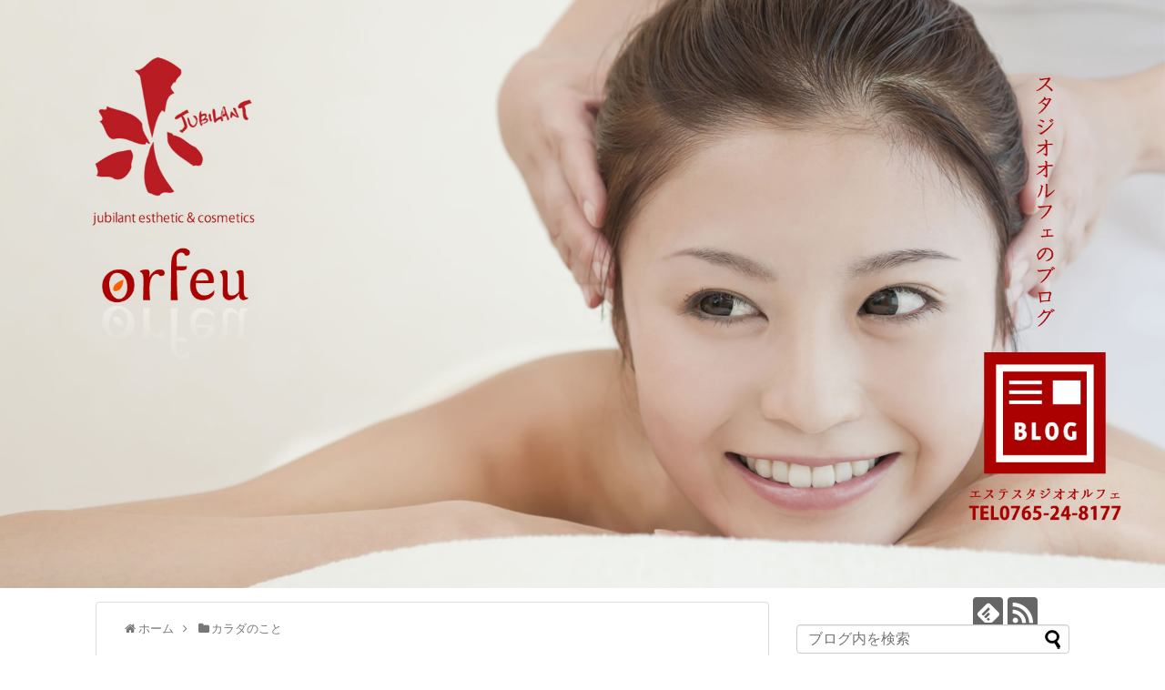

--- FILE ---
content_type: text/html; charset=UTF-8
request_url: https://studioorfeu.com/blog/category/%E3%82%AB%E3%83%A9%E3%83%80%E3%81%AE%E3%81%93%E3%81%A8/
body_size: 7819
content:
<!DOCTYPE html>
<html lang="ja">
<head>
<!--new-->
<meta charset="UTF-8">
  <meta name="viewport" content="width=device-width,initial-scale=1.0">
<link rel="alternate" type="application/rss+xml" title="スタジオオルフェ 富山県魚津市 エステティックサロン RSS Feed" href="https://studioorfeu.com/blog/feed/" />
<link rel="pingback" href="https://studioorfeu.com/blog/xmlrpc.php" />
<meta name="description" content="「カラダのこと」の記事一覧です。" />
<meta name="keywords" content="カラダのこと,ブログ,記事一覧" />
<!-- OGP -->
<meta property="og:type" content="website">
<meta property="og:description" content="「カラダのこと」の記事一覧です。">
<meta property="og:title" content="カラダのこと ｜ ">
<meta property="og:url" content="https://studioorfeu.com/blog/category/%e3%82%ab%e3%83%a9%e3%83%80%e3%81%ae%e3%81%93%e3%81%a8/">
<meta property="og:site_name" content="スタジオオルフェ 富山県魚津市 エステティックサロン">
<meta property="og:locale" content="ja_JP">
<!-- /OGP -->
<!-- Twitter Card -->
<meta name="twitter:card" content="summary">
<meta name="twitter:description" content="「カラダのこと」の記事一覧です。">
<meta name="twitter:title" content="カラダのこと ｜ ">
<meta name="twitter:url" content="https://studioorfeu.com/blog/category/%e3%82%ab%e3%83%a9%e3%83%80%e3%81%ae%e3%81%93%e3%81%a8/">
<meta name="twitter:domain" content="studioorfeu.com">
<!-- /Twitter Card -->

<title>カラダのこと  |  スタジオオルフェ 富山県魚津市 エステティックサロン</title>
<meta name='robots' content='noindex,follow' />
<link rel='dns-prefetch' href='//s.w.org' />
<link rel="alternate" type="application/rss+xml" title="スタジオオルフェ 富山県魚津市 エステティックサロン &raquo; フィード" href="https://studioorfeu.com/blog/feed/" />
<link rel="alternate" type="application/rss+xml" title="スタジオオルフェ 富山県魚津市 エステティックサロン &raquo; コメントフィード" href="https://studioorfeu.com/blog/comments/feed/" />
<link rel="alternate" type="application/rss+xml" title="スタジオオルフェ 富山県魚津市 エステティックサロン &raquo; カラダのこと カテゴリーのフィード" href="https://studioorfeu.com/blog/category/%e3%82%ab%e3%83%a9%e3%83%80%e3%81%ae%e3%81%93%e3%81%a8/feed/" />
		<script type="text/javascript">
			window._wpemojiSettings = {"baseUrl":"https:\/\/s.w.org\/images\/core\/emoji\/11\/72x72\/","ext":".png","svgUrl":"https:\/\/s.w.org\/images\/core\/emoji\/11\/svg\/","svgExt":".svg","source":{"concatemoji":"https:\/\/studioorfeu.com\/blog\/wp-includes\/js\/wp-emoji-release.min.js"}};
			!function(e,a,t){var n,r,o,i=a.createElement("canvas"),p=i.getContext&&i.getContext("2d");function s(e,t){var a=String.fromCharCode;p.clearRect(0,0,i.width,i.height),p.fillText(a.apply(this,e),0,0);e=i.toDataURL();return p.clearRect(0,0,i.width,i.height),p.fillText(a.apply(this,t),0,0),e===i.toDataURL()}function c(e){var t=a.createElement("script");t.src=e,t.defer=t.type="text/javascript",a.getElementsByTagName("head")[0].appendChild(t)}for(o=Array("flag","emoji"),t.supports={everything:!0,everythingExceptFlag:!0},r=0;r<o.length;r++)t.supports[o[r]]=function(e){if(!p||!p.fillText)return!1;switch(p.textBaseline="top",p.font="600 32px Arial",e){case"flag":return s([55356,56826,55356,56819],[55356,56826,8203,55356,56819])?!1:!s([55356,57332,56128,56423,56128,56418,56128,56421,56128,56430,56128,56423,56128,56447],[55356,57332,8203,56128,56423,8203,56128,56418,8203,56128,56421,8203,56128,56430,8203,56128,56423,8203,56128,56447]);case"emoji":return!s([55358,56760,9792,65039],[55358,56760,8203,9792,65039])}return!1}(o[r]),t.supports.everything=t.supports.everything&&t.supports[o[r]],"flag"!==o[r]&&(t.supports.everythingExceptFlag=t.supports.everythingExceptFlag&&t.supports[o[r]]);t.supports.everythingExceptFlag=t.supports.everythingExceptFlag&&!t.supports.flag,t.DOMReady=!1,t.readyCallback=function(){t.DOMReady=!0},t.supports.everything||(n=function(){t.readyCallback()},a.addEventListener?(a.addEventListener("DOMContentLoaded",n,!1),e.addEventListener("load",n,!1)):(e.attachEvent("onload",n),a.attachEvent("onreadystatechange",function(){"complete"===a.readyState&&t.readyCallback()})),(n=t.source||{}).concatemoji?c(n.concatemoji):n.wpemoji&&n.twemoji&&(c(n.twemoji),c(n.wpemoji)))}(window,document,window._wpemojiSettings);
		</script>
		<style type="text/css">
img.wp-smiley,
img.emoji {
	display: inline !important;
	border: none !important;
	box-shadow: none !important;
	height: 1em !important;
	width: 1em !important;
	margin: 0 .07em !important;
	vertical-align: -0.1em !important;
	background: none !important;
	padding: 0 !important;
}
</style>
<link rel='stylesheet' id='simplicity-style-css'  href='https://studioorfeu.com/blog/wp-content/themes/simplicity2/style.css' type='text/css' media='all' />
<link rel='stylesheet' id='responsive-style-css'  href='https://studioorfeu.com/blog/wp-content/themes/simplicity2/css/responsive-pc.css' type='text/css' media='all' />
<link rel='stylesheet' id='font-awesome-style-css'  href='https://studioorfeu.com/blog/wp-content/themes/simplicity2/webfonts/css/font-awesome.min.css' type='text/css' media='all' />
<link rel='stylesheet' id='icomoon-style-css'  href='https://studioorfeu.com/blog/wp-content/themes/simplicity2/webfonts/icomoon/style.css' type='text/css' media='all' />
<link rel='stylesheet' id='responsive-mode-style-css'  href='https://studioorfeu.com/blog/wp-content/themes/simplicity2/responsive.css' type='text/css' media='all' />
<link rel='stylesheet' id='narrow-style-css'  href='https://studioorfeu.com/blog/wp-content/themes/simplicity2/css/narrow.css' type='text/css' media='all' />
<link rel='stylesheet' id='media-style-css'  href='https://studioorfeu.com/blog/wp-content/themes/simplicity2/css/media.css' type='text/css' media='all' />
<link rel='stylesheet' id='extension-style-css'  href='https://studioorfeu.com/blog/wp-content/themes/simplicity2/css/extension.css' type='text/css' media='all' />
<style id='extension-style-inline-css' type='text/css'>


#footer-mobile-buttons a .menu-caption{
  font-size: 0.8em;
  font-family: arial;
}

.menu-caption-menu::before{
  content: 'Menu';
}

.menu-caption-search::before{
  content: 'Search';
}

.menu-caption-prev::before{
  content: 'Prev';
}

.menu-caption-next::before{
  content: 'Next';
}

.menu-caption-top::before{
  content: 'Top';
}

.menu-caption-sidebar::before{
  content: 'Sidebar';
}

@media screen and (max-width:639px){
  .article br{
    display: block;
  }
}

</style>
<link rel='stylesheet' id='print-style-css'  href='https://studioorfeu.com/blog/wp-content/themes/simplicity2/css/print.css' type='text/css' media='print' />
<script type='text/javascript' src='https://studioorfeu.com/blog/wp-includes/js/jquery/jquery.js'></script>
<script type='text/javascript' src='https://studioorfeu.com/blog/wp-includes/js/jquery/jquery-migrate.min.js'></script>
<link rel="EditURI" type="application/rsd+xml" title="RSD" href="https://studioorfeu.com/blog/xmlrpc.php?rsd" />
<link rel="wlwmanifest" type="application/wlwmanifest+xml" href="https://studioorfeu.com/blog/wp-includes/wlwmanifest.xml" /> 
<meta name="generator" content="WordPress 4.9.26" />
<link rel="next" href="https://studioorfeu.com/blog/category/%E3%82%AB%E3%83%A9%E3%83%80%E3%81%AE%E3%81%93%E3%81%A8/page/2/" />

</head>
  <body class="archive category category-3" itemscope itemtype="http://schema.org/WebPage">
    <div id="container">

      <!-- header -->
      <header itemscope itemtype="http://schema.org/WPHeader">
        <div id="header" class="clearfix">
          <div id="header-in">

                        <div id="h-top">
              
              <div class="alignleft top-title-catchphrase">
                <!-- サイトのタイトル -->
<p id="site-title" itemscope itemtype="http://schema.org/Organization">
  <a href="http://studioorfeu.com/">スタジオオルフェ 富山県魚津市 エステティックサロン</a></p>
<!-- サイトの概要 -->
<p id="site-description">
  ビューティークラブジュビラン加盟店 安心と信頼のジュビラン認定エステサロン</p>
              </div>

              <div class="alignright top-sns-follows">
                                <!-- SNSページ -->
<div class="sns-pages">
<p class="sns-follow-msg">フォローする</p>
<ul class="snsp">
<li class="feedly-page"><a href='//feedly.com/index.html#subscription%2Ffeed%2Fhttps%3A%2F%2Fstudioorfeu.com%2Fblog%2Ffeed%2F' target='blank' title="feedlyで更新情報を購読" rel="nofollow"><span class="icon-feedly-logo"></span></a></li><li class="rss-page"><a href="https://studioorfeu.com/blog/feed/" target="_blank" title="RSSで更新情報をフォロー" rel="nofollow"><span class="icon-rss-logo"></span></a></li>  </ul>
</div>
                              </div>

            </div><!-- /#h-top -->
          </div><!-- /#header-in -->
        </div><!-- /#header -->
      </header>

      
      <!-- 本体部分 -->
      <div id="body">
        <div id="body-in">

          
          <!-- main -->
          <main itemscope itemprop="mainContentOfPage">
            <div id="main" itemscope itemtype="http://schema.org/Blog">


<div id="breadcrumb" class="breadcrumb-category"><div itemtype="http://data-vocabulary.org/Breadcrumb" itemscope="" class="breadcrumb-home"><span class="fa fa-home fa-fw"></span><a href="https://studioorfeu.com/blog" itemprop="url"><span itemprop="title">ホーム</span></a><span class="sp"><span class="fa fa-angle-right"></span></span></div><div itemtype="http://data-vocabulary.org/Breadcrumb" itemscope=""><span class="fa fa-folder fa-fw"></span><a href="https://studioorfeu.com/blog/category/%e3%82%ab%e3%83%a9%e3%83%80%e3%81%ae%e3%81%93%e3%81%a8/" itemprop="url"><span itemprop="title">カラダのこと</span></a></div></div><!-- /#breadcrumb -->
  <h1 id="archive-title">「
        カラダのこと      」一覧  </h1>






<div id="list">
<!-- 記事一覧 -->
<article id="post-605" class="entry cf entry-card post-605 post type-post status-publish format-standard category-3">
  <figure class="entry-thumb">
                  <a href="https://studioorfeu.com/blog/2022/08/20/post-605/" class="entry-image entry-image-link" title="紫外線から目は守れていますか？"><img src="https://studioorfeu.com/blog/wp-content/themes/simplicity2/images/no-image.png" alt="NO IMAGE" class="entry-thumnail no-image list-no-image" /></a>
            </figure><!-- /.entry-thumb -->

  <div class="entry-card-content">
  <header>
    <h2><a href="https://studioorfeu.com/blog/2022/08/20/post-605/" class="entry-title entry-title-link" title="紫外線から目は守れていますか？">紫外線から目は守れていますか？</a></h2>
    <p class="post-meta">
            <span class="post-date"><span class="fa fa-clock-o fa-fw"></span><span class="published">2022/8/20</span></span>
      
            <span class="category"><span class="fa fa-folder fa-fw"></span><a href="https://studioorfeu.com/blog/category/%e3%82%ab%e3%83%a9%e3%83%80%e3%81%ae%e3%81%93%e3%81%a8/" rel="category tag">カラダのこと</a></span>
      
      
      
    </p><!-- /.post-meta -->
      </header>
  <p class="entry-snippet">紫外線は、皮膚の細胞を傷つけますが

同じように目も長時間紫外線を浴びると炎症を起こします😫

特に、白内障の原因になるとも言われて...</p>

    <footer>
    <p class="entry-read"><a href="https://studioorfeu.com/blog/2022/08/20/post-605/" class="entry-read-link">記事を読む</a></p>
  </footer>
  
</div><!-- /.entry-card-content -->
</article><article id="post-485" class="entry cf entry-card post-485 post type-post status-publish format-standard has-post-thumbnail category-3">
  <figure class="entry-thumb">
                  <a href="https://studioorfeu.com/blog/2021/03/16/post-485/" class="entry-image entry-image-link" title="免疫力アップ！ラクトビリオン"><img width="150" height="150" src="https://studioorfeu.com/blog/wp-content/uploads/2021/01/lactbillion-150x150.gif" class="entry-thumnail wp-post-image" alt="免疫力アップ！ラクトビリオン" srcset="https://studioorfeu.com/blog/wp-content/uploads/2021/01/lactbillion-150x150.gif 150w, https://studioorfeu.com/blog/wp-content/uploads/2021/01/lactbillion-100x100.gif 100w" sizes="(max-width: 150px) 100vw, 150px" /></a>
            </figure><!-- /.entry-thumb -->

  <div class="entry-card-content">
  <header>
    <h2><a href="https://studioorfeu.com/blog/2021/03/16/post-485/" class="entry-title entry-title-link" title="免疫力アップ！ラクトビリオン">免疫力アップ！ラクトビリオン</a></h2>
    <p class="post-meta">
            <span class="post-date"><span class="fa fa-clock-o fa-fw"></span><span class="published">2021/3/16</span></span>
      
            <span class="category"><span class="fa fa-folder fa-fw"></span><a href="https://studioorfeu.com/blog/category/%e3%82%ab%e3%83%a9%e3%83%80%e3%81%ae%e3%81%93%e3%81%a8/" rel="category tag">カラダのこと</a></span>
      
      
      
    </p><!-- /.post-meta -->
      </header>
  <p class="entry-snippet">「免疫力は大事」

とはよく聞きますが具体的に免疫の役割って気になりませんか？



免疫は細菌やウイルスから

身体を守っ...</p>

    <footer>
    <p class="entry-read"><a href="https://studioorfeu.com/blog/2021/03/16/post-485/" class="entry-read-link">記事を読む</a></p>
  </footer>
  
</div><!-- /.entry-card-content -->
</article><article id="post-461" class="entry cf entry-card post-461 post type-post status-publish format-standard has-post-thumbnail category-3">
  <figure class="entry-thumb">
                  <a href="https://studioorfeu.com/blog/2020/10/30/post-461/" class="entry-image entry-image-link" title="美腸習慣！ロイヤルハーブティー"><img width="150" height="150" src="https://studioorfeu.com/blog/wp-content/uploads/2020/10/41_royal_herb_tea_regular-150x150.gif" class="entry-thumnail wp-post-image" alt="美腸習慣！ロイヤルハーブティー" srcset="https://studioorfeu.com/blog/wp-content/uploads/2020/10/41_royal_herb_tea_regular-150x150.gif 150w, https://studioorfeu.com/blog/wp-content/uploads/2020/10/41_royal_herb_tea_regular-100x100.gif 100w" sizes="(max-width: 150px) 100vw, 150px" /></a>
            </figure><!-- /.entry-thumb -->

  <div class="entry-card-content">
  <header>
    <h2><a href="https://studioorfeu.com/blog/2020/10/30/post-461/" class="entry-title entry-title-link" title="美腸習慣！ロイヤルハーブティー">美腸習慣！ロイヤルハーブティー</a></h2>
    <p class="post-meta">
            <span class="post-date"><span class="fa fa-clock-o fa-fw"></span><span class="published">2020/10/30</span></span>
      
            <span class="category"><span class="fa fa-folder fa-fw"></span><a href="https://studioorfeu.com/blog/category/%e3%82%ab%e3%83%a9%e3%83%80%e3%81%ae%e3%81%93%e3%81%a8/" rel="category tag">カラダのこと</a></span>
      
      
      
    </p><!-- /.post-meta -->
      </header>
  <p class="entry-snippet">ジュビランの健康食品、ロイヤルハーブティーについてのお話です♪

便秘解消・整腸作用・美肌・肝機能の負担軽減

食物繊維たっぷりのハ...</p>

    <footer>
    <p class="entry-read"><a href="https://studioorfeu.com/blog/2020/10/30/post-461/" class="entry-read-link">記事を読む</a></p>
  </footer>
  
</div><!-- /.entry-card-content -->
</article><article id="post-451" class="entry cf entry-card post-451 post type-post status-publish format-standard has-post-thumbnail category-3">
  <figure class="entry-thumb">
                  <a href="https://studioorfeu.com/blog/2020/08/17/post-451/" class="entry-image entry-image-link" title="老化を防ぐ！VC-500②"><img width="150" height="150" src="https://studioorfeu.com/blog/wp-content/uploads/2019/07/IMG_1961-150x150.jpg" class="entry-thumnail wp-post-image" alt="老化を防ぐ！VC-500②" srcset="https://studioorfeu.com/blog/wp-content/uploads/2019/07/IMG_1961-150x150.jpg 150w, https://studioorfeu.com/blog/wp-content/uploads/2019/07/IMG_1961-300x300.jpg 300w, https://studioorfeu.com/blog/wp-content/uploads/2019/07/IMG_1961-768x768.jpg 768w, https://studioorfeu.com/blog/wp-content/uploads/2019/07/IMG_1961-100x100.jpg 100w, https://studioorfeu.com/blog/wp-content/uploads/2019/07/IMG_1961-320x320.jpg 320w, https://studioorfeu.com/blog/wp-content/uploads/2019/07/IMG_1961.jpg 1024w" sizes="(max-width: 150px) 100vw, 150px" /></a>
            </figure><!-- /.entry-thumb -->

  <div class="entry-card-content">
  <header>
    <h2><a href="https://studioorfeu.com/blog/2020/08/17/post-451/" class="entry-title entry-title-link" title="老化を防ぐ！VC-500②">老化を防ぐ！VC-500②</a></h2>
    <p class="post-meta">
            <span class="post-date"><span class="fa fa-clock-o fa-fw"></span><span class="published">2020/8/17</span></span>
      
            <span class="category"><span class="fa fa-folder fa-fw"></span><a href="https://studioorfeu.com/blog/category/%e3%82%ab%e3%83%a9%e3%83%80%e3%81%ae%e3%81%93%e3%81%a8/" rel="category tag">カラダのこと</a></span>
      
      
      
    </p><!-- /.post-meta -->
      </header>
  <p class="entry-snippet">前回は老化の原因は活性酸素であること、

その活性酸素を無害化するにはビタミンCを取り入れることが大事！

という内容でした

...</p>

    <footer>
    <p class="entry-read"><a href="https://studioorfeu.com/blog/2020/08/17/post-451/" class="entry-read-link">記事を読む</a></p>
  </footer>
  
</div><!-- /.entry-card-content -->
</article><article id="post-449" class="entry cf entry-card post-449 post type-post status-publish format-standard has-post-thumbnail category-3">
  <figure class="entry-thumb">
                  <a href="https://studioorfeu.com/blog/2020/07/25/post-449/" class="entry-image entry-image-link" title="老化を防ぐ！VC-500①"><img width="150" height="150" src="https://studioorfeu.com/blog/wp-content/uploads/2019/07/IMG_1961-150x150.jpg" class="entry-thumnail wp-post-image" alt="老化を防ぐ！VC-500①" srcset="https://studioorfeu.com/blog/wp-content/uploads/2019/07/IMG_1961-150x150.jpg 150w, https://studioorfeu.com/blog/wp-content/uploads/2019/07/IMG_1961-300x300.jpg 300w, https://studioorfeu.com/blog/wp-content/uploads/2019/07/IMG_1961-768x768.jpg 768w, https://studioorfeu.com/blog/wp-content/uploads/2019/07/IMG_1961-100x100.jpg 100w, https://studioorfeu.com/blog/wp-content/uploads/2019/07/IMG_1961-320x320.jpg 320w, https://studioorfeu.com/blog/wp-content/uploads/2019/07/IMG_1961.jpg 1024w" sizes="(max-width: 150px) 100vw, 150px" /></a>
            </figure><!-- /.entry-thumb -->

  <div class="entry-card-content">
  <header>
    <h2><a href="https://studioorfeu.com/blog/2020/07/25/post-449/" class="entry-title entry-title-link" title="老化を防ぐ！VC-500①">老化を防ぐ！VC-500①</a></h2>
    <p class="post-meta">
            <span class="post-date"><span class="fa fa-clock-o fa-fw"></span><span class="published">2020/7/25</span></span>
      
            <span class="category"><span class="fa fa-folder fa-fw"></span><a href="https://studioorfeu.com/blog/category/%e3%82%ab%e3%83%a9%e3%83%80%e3%81%ae%e3%81%93%e3%81%a8/" rel="category tag">カラダのこと</a></span>
      
      
      
    </p><!-- /.post-meta -->
      </header>
  <p class="entry-snippet">今回はジュビランの健康食品、VC-500についてお話します♪

VC‐500は、安定化された新世代ビタミンC「AA-2G」を

1包...</p>

    <footer>
    <p class="entry-read"><a href="https://studioorfeu.com/blog/2020/07/25/post-449/" class="entry-read-link">記事を読む</a></p>
  </footer>
  
</div><!-- /.entry-card-content -->
</article><article id="post-401" class="entry cf entry-card post-401 post type-post status-publish format-standard has-post-thumbnail category-3 category-4">
  <figure class="entry-thumb">
                  <a href="https://studioorfeu.com/blog/2020/01/30/post-401/" class="entry-image entry-image-link" title="必要な栄養素足りてますか？"><img width="150" height="150" src="https://studioorfeu.com/blog/wp-content/uploads/2020/01/femigreen-150x150.gif" class="entry-thumnail wp-post-image" alt="必要な栄養素足りてますか？" srcset="https://studioorfeu.com/blog/wp-content/uploads/2020/01/femigreen-150x150.gif 150w, https://studioorfeu.com/blog/wp-content/uploads/2020/01/femigreen-100x100.gif 100w" sizes="(max-width: 150px) 100vw, 150px" /></a>
            </figure><!-- /.entry-thumb -->

  <div class="entry-card-content">
  <header>
    <h2><a href="https://studioorfeu.com/blog/2020/01/30/post-401/" class="entry-title entry-title-link" title="必要な栄養素足りてますか？">必要な栄養素足りてますか？</a></h2>
    <p class="post-meta">
            <span class="post-date"><span class="fa fa-clock-o fa-fw"></span><span class="published">2020/1/30</span></span>
      
            <span class="category"><span class="fa fa-folder fa-fw"></span><a href="https://studioorfeu.com/blog/category/%e3%82%ab%e3%83%a9%e3%83%80%e3%81%ae%e3%81%93%e3%81%a8/" rel="category tag">カラダのこと</a>, <a href="https://studioorfeu.com/blog/category/%e3%83%9b%e3%83%bc%e3%83%a0%e3%82%b1%e3%82%a2/" rel="category tag">ホームケア</a></span>
      
      
      
    </p><!-- /.post-meta -->
      </header>
  <p class="entry-snippet">

厚生労働省の調査によると

現代の女性は、1日に必要なビタミン・ミネラルのうち

約半数の栄養素の摂取量が足りていないことが...</p>

    <footer>
    <p class="entry-read"><a href="https://studioorfeu.com/blog/2020/01/30/post-401/" class="entry-read-link">記事を読む</a></p>
  </footer>
  
</div><!-- /.entry-card-content -->
</article><article id="post-368" class="entry cf entry-card post-368 post type-post status-publish format-standard has-post-thumbnail category-3">
  <figure class="entry-thumb">
                  <a href="https://studioorfeu.com/blog/2019/08/05/post-368/" class="entry-image entry-image-link" title="身体の内側から若々しく！"><img width="150" height="150" src="https://studioorfeu.com/blog/wp-content/uploads/2019/07/IMG_1961-150x150.jpg" class="entry-thumnail wp-post-image" alt="身体の内側から若々しく！" srcset="https://studioorfeu.com/blog/wp-content/uploads/2019/07/IMG_1961-150x150.jpg 150w, https://studioorfeu.com/blog/wp-content/uploads/2019/07/IMG_1961-300x300.jpg 300w, https://studioorfeu.com/blog/wp-content/uploads/2019/07/IMG_1961-768x768.jpg 768w, https://studioorfeu.com/blog/wp-content/uploads/2019/07/IMG_1961-100x100.jpg 100w, https://studioorfeu.com/blog/wp-content/uploads/2019/07/IMG_1961-320x320.jpg 320w, https://studioorfeu.com/blog/wp-content/uploads/2019/07/IMG_1961.jpg 1024w" sizes="(max-width: 150px) 100vw, 150px" /></a>
            </figure><!-- /.entry-thumb -->

  <div class="entry-card-content">
  <header>
    <h2><a href="https://studioorfeu.com/blog/2019/08/05/post-368/" class="entry-title entry-title-link" title="身体の内側から若々しく！">身体の内側から若々しく！</a></h2>
    <p class="post-meta">
            <span class="post-date"><span class="fa fa-clock-o fa-fw"></span><span class="published">2019/8/5</span></span>
      
            <span class="category"><span class="fa fa-folder fa-fw"></span><a href="https://studioorfeu.com/blog/category/%e3%82%ab%e3%83%a9%e3%83%80%e3%81%ae%e3%81%93%e3%81%a8/" rel="category tag">カラダのこと</a></span>
      
      
      
    </p><!-- /.post-meta -->
      </header>
  <p class="entry-snippet">生活習慣病の予防に最も重要なポイントが生活習慣の改善です

ですが、食事の習慣は,生まれてから長い間

身体に染み付いてきたものです...</p>

    <footer>
    <p class="entry-read"><a href="https://studioorfeu.com/blog/2019/08/05/post-368/" class="entry-read-link">記事を読む</a></p>
  </footer>
  
</div><!-- /.entry-card-content -->
</article><article id="post-359" class="entry cf entry-card post-359 post type-post status-publish format-standard has-post-thumbnail category-3 category-4">
  <figure class="entry-thumb">
                  <a href="https://studioorfeu.com/blog/2019/07/08/post-359/" class="entry-image entry-image-link" title="頭皮ケア"><img width="28" height="100" src="https://studioorfeu.com/blog/wp-content/uploads/2019/06/43_Rejune_Shampoo_thumb.gif" class="entry-thumnail wp-post-image" alt="頭皮ケア" /></a>
            </figure><!-- /.entry-thumb -->

  <div class="entry-card-content">
  <header>
    <h2><a href="https://studioorfeu.com/blog/2019/07/08/post-359/" class="entry-title entry-title-link" title="頭皮ケア">頭皮ケア</a></h2>
    <p class="post-meta">
            <span class="post-date"><span class="fa fa-clock-o fa-fw"></span><span class="published">2019/7/8</span></span>
      
            <span class="category"><span class="fa fa-folder fa-fw"></span><a href="https://studioorfeu.com/blog/category/%e3%82%ab%e3%83%a9%e3%83%80%e3%81%ae%e3%81%93%e3%81%a8/" rel="category tag">カラダのこと</a>, <a href="https://studioorfeu.com/blog/category/%e3%83%9b%e3%83%bc%e3%83%a0%e3%82%b1%e3%82%a2/" rel="category tag">ホームケア</a></span>
      
      
      
    </p><!-- /.post-meta -->
      </header>
  <p class="entry-snippet">汗をかく時期になってきました！

皆さん頭皮のケアは意識していますか？

頭皮の毛穴は実は身体にたまる毒素の排出もしています

...</p>

    <footer>
    <p class="entry-read"><a href="https://studioorfeu.com/blog/2019/07/08/post-359/" class="entry-read-link">記事を読む</a></p>
  </footer>
  
</div><!-- /.entry-card-content -->
</article><article id="post-339" class="entry cf entry-card post-339 post type-post status-publish format-standard has-post-thumbnail category-3 category-4">
  <figure class="entry-thumb">
                  <a href="https://studioorfeu.com/blog/2019/04/25/post-339/" class="entry-image entry-image-link" title="皮膚は三面鏡"><img width="150" height="150" src="https://studioorfeu.com/blog/wp-content/uploads/2019/04/IMG_1191-150x150.jpg" class="entry-thumnail wp-post-image" alt="皮膚は三面鏡" srcset="https://studioorfeu.com/blog/wp-content/uploads/2019/04/IMG_1191-150x150.jpg 150w, https://studioorfeu.com/blog/wp-content/uploads/2019/04/IMG_1191-100x100.jpg 100w" sizes="(max-width: 150px) 100vw, 150px" /></a>
            </figure><!-- /.entry-thumb -->

  <div class="entry-card-content">
  <header>
    <h2><a href="https://studioorfeu.com/blog/2019/04/25/post-339/" class="entry-title entry-title-link" title="皮膚は三面鏡">皮膚は三面鏡</a></h2>
    <p class="post-meta">
            <span class="post-date"><span class="fa fa-clock-o fa-fw"></span><span class="published">2019/4/25</span></span>
      
            <span class="category"><span class="fa fa-folder fa-fw"></span><a href="https://studioorfeu.com/blog/category/%e3%82%ab%e3%83%a9%e3%83%80%e3%81%ae%e3%81%93%e3%81%a8/" rel="category tag">カラダのこと</a>, <a href="https://studioorfeu.com/blog/category/%e3%83%9b%e3%83%bc%e3%83%a0%e3%82%b1%e3%82%a2/" rel="category tag">ホームケア</a></span>
      
      
      
    </p><!-- /.post-meta -->
      </header>
  <p class="entry-snippet">お肌トラブルの要因は

紫外線や間違ったお手入れなどの物理的要因だけでなく

からだの内面や心とも密接に関わっています


...</p>

    <footer>
    <p class="entry-read"><a href="https://studioorfeu.com/blog/2019/04/25/post-339/" class="entry-read-link">記事を読む</a></p>
  </footer>
  
</div><!-- /.entry-card-content -->
</article><article id="post-332" class="entry cf entry-card post-332 post type-post status-publish format-standard has-post-thumbnail category-3 category-4">
  <figure class="entry-thumb">
                  <a href="https://studioorfeu.com/blog/2019/02/18/post-332/" class="entry-image entry-image-link" title="からだの冷えを感じていませんか？"><img width="38" height="100" src="https://studioorfeu.com/blog/wp-content/uploads/2019/01/11_pure_oil_thumb.gif" class="entry-thumnail wp-post-image" alt="からだの冷えを感じていませんか？" /></a>
            </figure><!-- /.entry-thumb -->

  <div class="entry-card-content">
  <header>
    <h2><a href="https://studioorfeu.com/blog/2019/02/18/post-332/" class="entry-title entry-title-link" title="からだの冷えを感じていませんか？">からだの冷えを感じていませんか？</a></h2>
    <p class="post-meta">
            <span class="post-date"><span class="fa fa-clock-o fa-fw"></span><span class="published">2019/2/18</span></span>
      
            <span class="category"><span class="fa fa-folder fa-fw"></span><a href="https://studioorfeu.com/blog/category/%e3%82%ab%e3%83%a9%e3%83%80%e3%81%ae%e3%81%93%e3%81%a8/" rel="category tag">カラダのこと</a>, <a href="https://studioorfeu.com/blog/category/%e3%83%9b%e3%83%bc%e3%83%a0%e3%82%b1%e3%82%a2/" rel="category tag">ホームケア</a></span>
      
      
      
    </p><!-- /.post-meta -->
      </header>
  <p class="entry-snippet">血行が悪いとお肌のクスミやクマ、

だけではなく！

乾燥、小じわ、シミなど多くの肌トラブルの原因になってしまいます・・


...</p>

    <footer>
    <p class="entry-read"><a href="https://studioorfeu.com/blog/2019/02/18/post-332/" class="entry-read-link">記事を読む</a></p>
  </footer>
  
</div><!-- /.entry-card-content -->
</article>  <div class="clear"></div>
</div><!-- /#list -->

  <!-- 文章下広告 -->
                  

<ul class="pagination" role="menubar" aria-label="Pagination"><li class="first"><a href="https://studioorfeu.com/blog/category/%E3%82%AB%E3%83%A9%E3%83%80%E3%81%AE%E3%81%93%E3%81%A8/"><span>First</span></a></li><li class="previous"><a href="https://studioorfeu.com/blog/category/%E3%82%AB%E3%83%A9%E3%83%80%E3%81%AE%E3%81%93%E3%81%A8/"><span>Previous</span></a></li><li class="current"><a>1</a></li><li><a href="https://studioorfeu.com/blog/category/%E3%82%AB%E3%83%A9%E3%83%80%E3%81%AE%E3%81%93%E3%81%A8/page/2/" class="inactive" >2</a></li><li class="next"><a href="https://studioorfeu.com/blog/category/%E3%82%AB%E3%83%A9%E3%83%80%E3%81%AE%E3%81%93%E3%81%A8/page/2/"><span>Next</span></a></li><li class="last"><a href="https://studioorfeu.com/blog/category/%E3%82%AB%E3%83%A9%E3%83%80%E3%81%AE%E3%81%93%E3%81%A8/page/2/"><span>Last</span></a></li></ul>
            </div><!-- /#main -->
          </main>
        <!-- sidebar -->
<div id="sidebar" role="complementary">
    
  <div id="sidebar-widget">
  <!-- ウイジェット -->
  <aside id="search-2" class="widget widget_search"><form method="get" id="searchform" action="https://studioorfeu.com/blog/">
	<input type="text" placeholder="ブログ内を検索" name="s" id="s">
	<input type="submit" id="searchsubmit" value="">
</form></aside>		<aside id="recent-posts-2" class="widget widget_recent_entries">		<h3 class="widget_title sidebar_widget_title">最近の投稿</h3>		<ul>
											<li>
					<a href="https://studioorfeu.com/blog/2024/12/12/post-689/">☆年末年始の定休日のご案内☆</a>
									</li>
											<li>
					<a href="https://studioorfeu.com/blog/2024/10/29/post-682/">☆11月の定休日のお知らせ☆</a>
									</li>
											<li>
					<a href="https://studioorfeu.com/blog/2024/10/07/post-674/">☆10月の定休日のお知らせ☆</a>
									</li>
											<li>
					<a href="https://studioorfeu.com/blog/2024/07/27/post-670/">☆８月の定休日のお知らせ☆</a>
									</li>
											<li>
					<a href="https://studioorfeu.com/blog/2024/04/25/post-667/">ゴールデンウィーク休業日のお知らせ</a>
									</li>
					</ul>
		</aside><aside id="archives-2" class="widget widget_archive"><h3 class="widget_title sidebar_widget_title">アーカイブ</h3>		<ul>
			<li><a href='https://studioorfeu.com/blog/2024/12/'>2024年12月</a></li>
	<li><a href='https://studioorfeu.com/blog/2024/10/'>2024年10月</a></li>
	<li><a href='https://studioorfeu.com/blog/2024/07/'>2024年7月</a></li>
	<li><a href='https://studioorfeu.com/blog/2024/04/'>2024年4月</a></li>
	<li><a href='https://studioorfeu.com/blog/2023/09/'>2023年9月</a></li>
	<li><a href='https://studioorfeu.com/blog/2023/08/'>2023年8月</a></li>
	<li><a href='https://studioorfeu.com/blog/2023/03/'>2023年3月</a></li>
	<li><a href='https://studioorfeu.com/blog/2023/01/'>2023年1月</a></li>
	<li><a href='https://studioorfeu.com/blog/2022/11/'>2022年11月</a></li>
	<li><a href='https://studioorfeu.com/blog/2022/09/'>2022年9月</a></li>
	<li><a href='https://studioorfeu.com/blog/2022/08/'>2022年8月</a></li>
	<li><a href='https://studioorfeu.com/blog/2022/04/'>2022年4月</a></li>
	<li><a href='https://studioorfeu.com/blog/2022/03/'>2022年3月</a></li>
	<li><a href='https://studioorfeu.com/blog/2022/01/'>2022年1月</a></li>
	<li><a href='https://studioorfeu.com/blog/2021/09/'>2021年9月</a></li>
	<li><a href='https://studioorfeu.com/blog/2021/08/'>2021年8月</a></li>
	<li><a href='https://studioorfeu.com/blog/2021/06/'>2021年6月</a></li>
	<li><a href='https://studioorfeu.com/blog/2021/05/'>2021年5月</a></li>
	<li><a href='https://studioorfeu.com/blog/2021/04/'>2021年4月</a></li>
	<li><a href='https://studioorfeu.com/blog/2021/03/'>2021年3月</a></li>
	<li><a href='https://studioorfeu.com/blog/2021/01/'>2021年1月</a></li>
	<li><a href='https://studioorfeu.com/blog/2020/11/'>2020年11月</a></li>
	<li><a href='https://studioorfeu.com/blog/2020/10/'>2020年10月</a></li>
	<li><a href='https://studioorfeu.com/blog/2020/08/'>2020年8月</a></li>
	<li><a href='https://studioorfeu.com/blog/2020/07/'>2020年7月</a></li>
	<li><a href='https://studioorfeu.com/blog/2020/05/'>2020年5月</a></li>
	<li><a href='https://studioorfeu.com/blog/2020/04/'>2020年4月</a></li>
	<li><a href='https://studioorfeu.com/blog/2020/03/'>2020年3月</a></li>
	<li><a href='https://studioorfeu.com/blog/2020/02/'>2020年2月</a></li>
	<li><a href='https://studioorfeu.com/blog/2020/01/'>2020年1月</a></li>
	<li><a href='https://studioorfeu.com/blog/2019/09/'>2019年9月</a></li>
	<li><a href='https://studioorfeu.com/blog/2019/08/'>2019年8月</a></li>
	<li><a href='https://studioorfeu.com/blog/2019/07/'>2019年7月</a></li>
	<li><a href='https://studioorfeu.com/blog/2019/05/'>2019年5月</a></li>
	<li><a href='https://studioorfeu.com/blog/2019/04/'>2019年4月</a></li>
	<li><a href='https://studioorfeu.com/blog/2019/02/'>2019年2月</a></li>
	<li><a href='https://studioorfeu.com/blog/2019/01/'>2019年1月</a></li>
	<li><a href='https://studioorfeu.com/blog/2018/12/'>2018年12月</a></li>
	<li><a href='https://studioorfeu.com/blog/2018/11/'>2018年11月</a></li>
	<li><a href='https://studioorfeu.com/blog/2018/10/'>2018年10月</a></li>
	<li><a href='https://studioorfeu.com/blog/2018/09/'>2018年9月</a></li>
	<li><a href='https://studioorfeu.com/blog/2018/08/'>2018年8月</a></li>
	<li><a href='https://studioorfeu.com/blog/2018/07/'>2018年7月</a></li>
	<li><a href='https://studioorfeu.com/blog/2018/04/'>2018年4月</a></li>
	<li><a href='https://studioorfeu.com/blog/2018/03/'>2018年3月</a></li>
	<li><a href='https://studioorfeu.com/blog/2018/01/'>2018年1月</a></li>
	<li><a href='https://studioorfeu.com/blog/2017/12/'>2017年12月</a></li>
	<li><a href='https://studioorfeu.com/blog/2017/11/'>2017年11月</a></li>
	<li><a href='https://studioorfeu.com/blog/2017/09/'>2017年9月</a></li>
	<li><a href='https://studioorfeu.com/blog/2017/08/'>2017年8月</a></li>
	<li><a href='https://studioorfeu.com/blog/2017/06/'>2017年6月</a></li>
	<li><a href='https://studioorfeu.com/blog/2017/05/'>2017年5月</a></li>
	<li><a href='https://studioorfeu.com/blog/2017/04/'>2017年4月</a></li>
	<li><a href='https://studioorfeu.com/blog/2017/02/'>2017年2月</a></li>
	<li><a href='https://studioorfeu.com/blog/2017/01/'>2017年1月</a></li>
	<li><a href='https://studioorfeu.com/blog/2016/12/'>2016年12月</a></li>
	<li><a href='https://studioorfeu.com/blog/2016/11/'>2016年11月</a></li>
	<li><a href='https://studioorfeu.com/blog/2016/10/'>2016年10月</a></li>
	<li><a href='https://studioorfeu.com/blog/2016/09/'>2016年9月</a></li>
		</ul>
		</aside><aside id="categories-2" class="widget widget_categories"><h3 class="widget_title sidebar_widget_title">カテゴリー</h3>		<ul>
	<li class="cat-item cat-item-2"><a href="https://studioorfeu.com/blog/category/%e3%81%8a%e3%83%88%e3%82%af%e3%81%aa%e8%a9%b1/" >おトクな話</a>
</li>
	<li class="cat-item cat-item-3 current-cat"><a href="https://studioorfeu.com/blog/category/%e3%82%ab%e3%83%a9%e3%83%80%e3%81%ae%e3%81%93%e3%81%a8/" >カラダのこと</a>
</li>
	<li class="cat-item cat-item-4"><a href="https://studioorfeu.com/blog/category/%e3%83%9b%e3%83%bc%e3%83%a0%e3%82%b1%e3%82%a2/" >ホームケア</a>
</li>
	<li class="cat-item cat-item-5"><a href="https://studioorfeu.com/blog/category/%e5%ad%a3%e7%af%80%e3%81%ae%e3%81%8a%e8%82%8c/" >季節のお肌</a>
</li>
	<li class="cat-item cat-item-6"><a href="https://studioorfeu.com/blog/category/%e6%97%a5%e3%80%85%e3%81%ae%e3%81%a7%e3%81%8d%e3%81%94%e3%81%a8/" >日々のできごと</a>
</li>
	<li class="cat-item cat-item-1"><a href="https://studioorfeu.com/blog/category/%e6%9c%aa%e5%88%86%e9%a1%9e/" >未分類</a>
</li>
		</ul>
</aside><aside id="calendar-3" class="widget widget_calendar"><div id="calendar_wrap" class="calendar_wrap"><table id="wp-calendar">
	<caption>2026年1月</caption>
	<thead>
	<tr>
		<th scope="col" title="月曜日">月</th>
		<th scope="col" title="火曜日">火</th>
		<th scope="col" title="水曜日">水</th>
		<th scope="col" title="木曜日">木</th>
		<th scope="col" title="金曜日">金</th>
		<th scope="col" title="土曜日">土</th>
		<th scope="col" title="日曜日">日</th>
	</tr>
	</thead>

	<tfoot>
	<tr>
		<td colspan="3" id="prev"><a href="https://studioorfeu.com/blog/2024/12/">&laquo; 12月</a></td>
		<td class="pad">&nbsp;</td>
		<td colspan="3" id="next" class="pad">&nbsp;</td>
	</tr>
	</tfoot>

	<tbody>
	<tr>
		<td colspan="3" class="pad">&nbsp;</td><td>1</td><td>2</td><td>3</td><td>4</td>
	</tr>
	<tr>
		<td>5</td><td>6</td><td>7</td><td>8</td><td>9</td><td>10</td><td>11</td>
	</tr>
	<tr>
		<td>12</td><td>13</td><td>14</td><td>15</td><td>16</td><td>17</td><td>18</td>
	</tr>
	<tr>
		<td>19</td><td>20</td><td id="today">21</td><td>22</td><td>23</td><td>24</td><td>25</td>
	</tr>
	<tr>
		<td>26</td><td>27</td><td>28</td><td>29</td><td>30</td><td>31</td>
		<td class="pad" colspan="1">&nbsp;</td>
	</tr>
	</tbody>
	</table></div></aside>  </div>

  
</div><!-- /#sidebar -->
        </div><!-- /#body-in -->
      </div><!-- /#body -->

      <!-- footer -->
      <footer itemscope itemtype="http://schema.org/WPFooter">
        <div id="footer" class="main-footer">
          <div id="footer-in">

            
          <div class="clear"></div>
            <div id="copyright" class="wrapper">
                            <div class="credit">
                &copy; 2016  <a href="https://studioorfeu.com/blog">スタジオオルフェ 富山県魚津市 エステティックサロン</a>              </div>

                          </div>
        </div><!-- /#footer-in -->
        </div><!-- /#footer -->
      </footer>
      <div id="page-top">
      <a id="move-page-top"><span class="fa fa-angle-double-up fa-2x"></span></a>
  
</div>
          </div><!-- /#container -->
    <script type='text/javascript' src='https://studioorfeu.com/blog/wp-content/themes/simplicity2/javascript.js'></script>
<script type='text/javascript' src='https://studioorfeu.com/blog/wp-includes/js/wp-embed.min.js'></script>
                

    
  </body>
</html>
